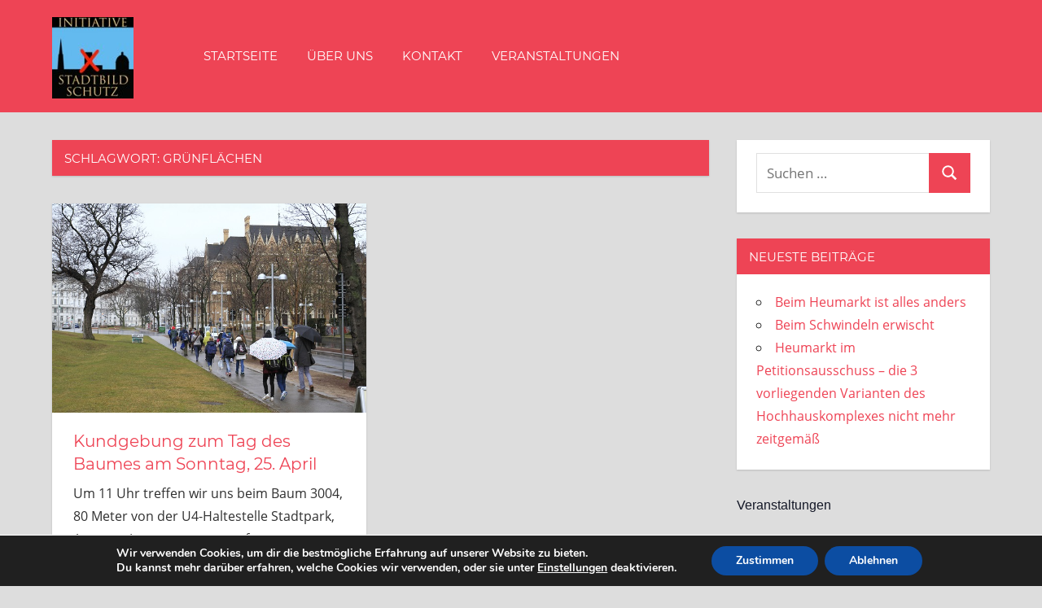

--- FILE ---
content_type: text/html; charset=UTF-8
request_url: https://www.stadtbildschutz.at/tag/gruenflaechen/
body_size: 16447
content:
<!DOCTYPE html>
<html lang="de">

<head>
<meta charset="UTF-8">
<meta name="viewport" content="width=device-width, initial-scale=1">
<link rel="profile" href="http://gmpg.org/xfn/11">
<link rel="pingback" href="https://www.stadtbildschutz.at/xmlrpc.php">

<title>Grünflächen &#8211; Initiative Stadtbildschutz</title>
<meta name='robots' content='max-image-preview:large' />
<link rel="alternate" type="application/rss+xml" title="Initiative Stadtbildschutz &raquo; Feed" href="https://www.stadtbildschutz.at/feed/" />
<link rel="alternate" type="application/rss+xml" title="Initiative Stadtbildschutz &raquo; Kommentar-Feed" href="https://www.stadtbildschutz.at/comments/feed/" />
<link rel="alternate" type="text/calendar" title="Initiative Stadtbildschutz &raquo; iCal Feed" href="https://www.stadtbildschutz.at/veranstaltungen/?ical=1" />
<link rel="alternate" type="application/rss+xml" title="Initiative Stadtbildschutz &raquo; Grünflächen Schlagwort-Feed" href="https://www.stadtbildschutz.at/tag/gruenflaechen/feed/" />
<style id='wp-img-auto-sizes-contain-inline-css' type='text/css'>
img:is([sizes=auto i],[sizes^="auto," i]){contain-intrinsic-size:3000px 1500px}
/*# sourceURL=wp-img-auto-sizes-contain-inline-css */
</style>
<link rel='stylesheet' id='napoli-theme-fonts-css' href='https://www.stadtbildschutz.at/wp-content/fonts/1c0cb90c9d9a7831ee972689f23d709c.css?ver=20201110' type='text/css' media='all' />
<style id='wp-emoji-styles-inline-css' type='text/css'>

	img.wp-smiley, img.emoji {
		display: inline !important;
		border: none !important;
		box-shadow: none !important;
		height: 1em !important;
		width: 1em !important;
		margin: 0 0.07em !important;
		vertical-align: -0.1em !important;
		background: none !important;
		padding: 0 !important;
	}
/*# sourceURL=wp-emoji-styles-inline-css */
</style>
<link rel='stylesheet' id='wp-block-library-css' href='https://www.stadtbildschutz.at/wp-includes/css/dist/block-library/style.min.css?ver=6.9' type='text/css' media='all' />
<style id='global-styles-inline-css' type='text/css'>
:root{--wp--preset--aspect-ratio--square: 1;--wp--preset--aspect-ratio--4-3: 4/3;--wp--preset--aspect-ratio--3-4: 3/4;--wp--preset--aspect-ratio--3-2: 3/2;--wp--preset--aspect-ratio--2-3: 2/3;--wp--preset--aspect-ratio--16-9: 16/9;--wp--preset--aspect-ratio--9-16: 9/16;--wp--preset--color--black: #000000;--wp--preset--color--cyan-bluish-gray: #abb8c3;--wp--preset--color--white: #ffffff;--wp--preset--color--pale-pink: #f78da7;--wp--preset--color--vivid-red: #cf2e2e;--wp--preset--color--luminous-vivid-orange: #ff6900;--wp--preset--color--luminous-vivid-amber: #fcb900;--wp--preset--color--light-green-cyan: #7bdcb5;--wp--preset--color--vivid-green-cyan: #00d084;--wp--preset--color--pale-cyan-blue: #8ed1fc;--wp--preset--color--vivid-cyan-blue: #0693e3;--wp--preset--color--vivid-purple: #9b51e0;--wp--preset--color--primary: #ee4455;--wp--preset--color--secondary: #d52b3c;--wp--preset--color--tertiary: #bb1122;--wp--preset--color--accent: #4466ee;--wp--preset--color--highlight: #eee644;--wp--preset--color--light-gray: #e0e0e0;--wp--preset--color--gray: #999999;--wp--preset--color--dark-gray: #303030;--wp--preset--gradient--vivid-cyan-blue-to-vivid-purple: linear-gradient(135deg,rgb(6,147,227) 0%,rgb(155,81,224) 100%);--wp--preset--gradient--light-green-cyan-to-vivid-green-cyan: linear-gradient(135deg,rgb(122,220,180) 0%,rgb(0,208,130) 100%);--wp--preset--gradient--luminous-vivid-amber-to-luminous-vivid-orange: linear-gradient(135deg,rgb(252,185,0) 0%,rgb(255,105,0) 100%);--wp--preset--gradient--luminous-vivid-orange-to-vivid-red: linear-gradient(135deg,rgb(255,105,0) 0%,rgb(207,46,46) 100%);--wp--preset--gradient--very-light-gray-to-cyan-bluish-gray: linear-gradient(135deg,rgb(238,238,238) 0%,rgb(169,184,195) 100%);--wp--preset--gradient--cool-to-warm-spectrum: linear-gradient(135deg,rgb(74,234,220) 0%,rgb(151,120,209) 20%,rgb(207,42,186) 40%,rgb(238,44,130) 60%,rgb(251,105,98) 80%,rgb(254,248,76) 100%);--wp--preset--gradient--blush-light-purple: linear-gradient(135deg,rgb(255,206,236) 0%,rgb(152,150,240) 100%);--wp--preset--gradient--blush-bordeaux: linear-gradient(135deg,rgb(254,205,165) 0%,rgb(254,45,45) 50%,rgb(107,0,62) 100%);--wp--preset--gradient--luminous-dusk: linear-gradient(135deg,rgb(255,203,112) 0%,rgb(199,81,192) 50%,rgb(65,88,208) 100%);--wp--preset--gradient--pale-ocean: linear-gradient(135deg,rgb(255,245,203) 0%,rgb(182,227,212) 50%,rgb(51,167,181) 100%);--wp--preset--gradient--electric-grass: linear-gradient(135deg,rgb(202,248,128) 0%,rgb(113,206,126) 100%);--wp--preset--gradient--midnight: linear-gradient(135deg,rgb(2,3,129) 0%,rgb(40,116,252) 100%);--wp--preset--font-size--small: 13px;--wp--preset--font-size--medium: 20px;--wp--preset--font-size--large: 36px;--wp--preset--font-size--x-large: 42px;--wp--preset--spacing--20: 0.44rem;--wp--preset--spacing--30: 0.67rem;--wp--preset--spacing--40: 1rem;--wp--preset--spacing--50: 1.5rem;--wp--preset--spacing--60: 2.25rem;--wp--preset--spacing--70: 3.38rem;--wp--preset--spacing--80: 5.06rem;--wp--preset--shadow--natural: 6px 6px 9px rgba(0, 0, 0, 0.2);--wp--preset--shadow--deep: 12px 12px 50px rgba(0, 0, 0, 0.4);--wp--preset--shadow--sharp: 6px 6px 0px rgba(0, 0, 0, 0.2);--wp--preset--shadow--outlined: 6px 6px 0px -3px rgb(255, 255, 255), 6px 6px rgb(0, 0, 0);--wp--preset--shadow--crisp: 6px 6px 0px rgb(0, 0, 0);}:where(.is-layout-flex){gap: 0.5em;}:where(.is-layout-grid){gap: 0.5em;}body .is-layout-flex{display: flex;}.is-layout-flex{flex-wrap: wrap;align-items: center;}.is-layout-flex > :is(*, div){margin: 0;}body .is-layout-grid{display: grid;}.is-layout-grid > :is(*, div){margin: 0;}:where(.wp-block-columns.is-layout-flex){gap: 2em;}:where(.wp-block-columns.is-layout-grid){gap: 2em;}:where(.wp-block-post-template.is-layout-flex){gap: 1.25em;}:where(.wp-block-post-template.is-layout-grid){gap: 1.25em;}.has-black-color{color: var(--wp--preset--color--black) !important;}.has-cyan-bluish-gray-color{color: var(--wp--preset--color--cyan-bluish-gray) !important;}.has-white-color{color: var(--wp--preset--color--white) !important;}.has-pale-pink-color{color: var(--wp--preset--color--pale-pink) !important;}.has-vivid-red-color{color: var(--wp--preset--color--vivid-red) !important;}.has-luminous-vivid-orange-color{color: var(--wp--preset--color--luminous-vivid-orange) !important;}.has-luminous-vivid-amber-color{color: var(--wp--preset--color--luminous-vivid-amber) !important;}.has-light-green-cyan-color{color: var(--wp--preset--color--light-green-cyan) !important;}.has-vivid-green-cyan-color{color: var(--wp--preset--color--vivid-green-cyan) !important;}.has-pale-cyan-blue-color{color: var(--wp--preset--color--pale-cyan-blue) !important;}.has-vivid-cyan-blue-color{color: var(--wp--preset--color--vivid-cyan-blue) !important;}.has-vivid-purple-color{color: var(--wp--preset--color--vivid-purple) !important;}.has-black-background-color{background-color: var(--wp--preset--color--black) !important;}.has-cyan-bluish-gray-background-color{background-color: var(--wp--preset--color--cyan-bluish-gray) !important;}.has-white-background-color{background-color: var(--wp--preset--color--white) !important;}.has-pale-pink-background-color{background-color: var(--wp--preset--color--pale-pink) !important;}.has-vivid-red-background-color{background-color: var(--wp--preset--color--vivid-red) !important;}.has-luminous-vivid-orange-background-color{background-color: var(--wp--preset--color--luminous-vivid-orange) !important;}.has-luminous-vivid-amber-background-color{background-color: var(--wp--preset--color--luminous-vivid-amber) !important;}.has-light-green-cyan-background-color{background-color: var(--wp--preset--color--light-green-cyan) !important;}.has-vivid-green-cyan-background-color{background-color: var(--wp--preset--color--vivid-green-cyan) !important;}.has-pale-cyan-blue-background-color{background-color: var(--wp--preset--color--pale-cyan-blue) !important;}.has-vivid-cyan-blue-background-color{background-color: var(--wp--preset--color--vivid-cyan-blue) !important;}.has-vivid-purple-background-color{background-color: var(--wp--preset--color--vivid-purple) !important;}.has-black-border-color{border-color: var(--wp--preset--color--black) !important;}.has-cyan-bluish-gray-border-color{border-color: var(--wp--preset--color--cyan-bluish-gray) !important;}.has-white-border-color{border-color: var(--wp--preset--color--white) !important;}.has-pale-pink-border-color{border-color: var(--wp--preset--color--pale-pink) !important;}.has-vivid-red-border-color{border-color: var(--wp--preset--color--vivid-red) !important;}.has-luminous-vivid-orange-border-color{border-color: var(--wp--preset--color--luminous-vivid-orange) !important;}.has-luminous-vivid-amber-border-color{border-color: var(--wp--preset--color--luminous-vivid-amber) !important;}.has-light-green-cyan-border-color{border-color: var(--wp--preset--color--light-green-cyan) !important;}.has-vivid-green-cyan-border-color{border-color: var(--wp--preset--color--vivid-green-cyan) !important;}.has-pale-cyan-blue-border-color{border-color: var(--wp--preset--color--pale-cyan-blue) !important;}.has-vivid-cyan-blue-border-color{border-color: var(--wp--preset--color--vivid-cyan-blue) !important;}.has-vivid-purple-border-color{border-color: var(--wp--preset--color--vivid-purple) !important;}.has-vivid-cyan-blue-to-vivid-purple-gradient-background{background: var(--wp--preset--gradient--vivid-cyan-blue-to-vivid-purple) !important;}.has-light-green-cyan-to-vivid-green-cyan-gradient-background{background: var(--wp--preset--gradient--light-green-cyan-to-vivid-green-cyan) !important;}.has-luminous-vivid-amber-to-luminous-vivid-orange-gradient-background{background: var(--wp--preset--gradient--luminous-vivid-amber-to-luminous-vivid-orange) !important;}.has-luminous-vivid-orange-to-vivid-red-gradient-background{background: var(--wp--preset--gradient--luminous-vivid-orange-to-vivid-red) !important;}.has-very-light-gray-to-cyan-bluish-gray-gradient-background{background: var(--wp--preset--gradient--very-light-gray-to-cyan-bluish-gray) !important;}.has-cool-to-warm-spectrum-gradient-background{background: var(--wp--preset--gradient--cool-to-warm-spectrum) !important;}.has-blush-light-purple-gradient-background{background: var(--wp--preset--gradient--blush-light-purple) !important;}.has-blush-bordeaux-gradient-background{background: var(--wp--preset--gradient--blush-bordeaux) !important;}.has-luminous-dusk-gradient-background{background: var(--wp--preset--gradient--luminous-dusk) !important;}.has-pale-ocean-gradient-background{background: var(--wp--preset--gradient--pale-ocean) !important;}.has-electric-grass-gradient-background{background: var(--wp--preset--gradient--electric-grass) !important;}.has-midnight-gradient-background{background: var(--wp--preset--gradient--midnight) !important;}.has-small-font-size{font-size: var(--wp--preset--font-size--small) !important;}.has-medium-font-size{font-size: var(--wp--preset--font-size--medium) !important;}.has-large-font-size{font-size: var(--wp--preset--font-size--large) !important;}.has-x-large-font-size{font-size: var(--wp--preset--font-size--x-large) !important;}
/*# sourceURL=global-styles-inline-css */
</style>

<style id='classic-theme-styles-inline-css' type='text/css'>
/*! This file is auto-generated */
.wp-block-button__link{color:#fff;background-color:#32373c;border-radius:9999px;box-shadow:none;text-decoration:none;padding:calc(.667em + 2px) calc(1.333em + 2px);font-size:1.125em}.wp-block-file__button{background:#32373c;color:#fff;text-decoration:none}
/*# sourceURL=/wp-includes/css/classic-themes.min.css */
</style>
<link rel='stylesheet' id='foobox-free-min-css' href='https://www.stadtbildschutz.at/wp-content/plugins/foobox-image-lightbox/free/css/foobox.free.min.css?ver=2.7.41' type='text/css' media='all' />
<link rel='stylesheet' id='napoli-stylesheet-css' href='https://www.stadtbildschutz.at/wp-content/themes/napoli/style.css?ver=2.3.2' type='text/css' media='all' />
<style id='napoli-stylesheet-inline-css' type='text/css'>
.site-title, .site-description, .single-post .type-post .entry-author, .primary-navigation .main-navigation li.header-search { position: absolute; clip: rect(1px, 1px, 1px, 1px); width: 1px; height: 1px; overflow: hidden; }
/*# sourceURL=napoli-stylesheet-inline-css */
</style>
<link rel='stylesheet' id='napoli-safari-flexbox-fixes-css' href='https://www.stadtbildschutz.at/wp-content/themes/napoli/assets/css/safari-flexbox-fixes.css?ver=20200420' type='text/css' media='all' />
<link rel='stylesheet' id='napoli-pro-css' href='https://www.stadtbildschutz.at/wp-content/plugins/napoli-pro/assets/css/napoli-pro.css?ver=2.2.3' type='text/css' media='all' />
<link rel='stylesheet' id='moove_gdpr_frontend-css' href='https://www.stadtbildschutz.at/wp-content/plugins/gdpr-cookie-compliance/dist/styles/gdpr-main.css?ver=5.0.9' type='text/css' media='all' />
<style id='moove_gdpr_frontend-inline-css' type='text/css'>
#moove_gdpr_cookie_modal,#moove_gdpr_cookie_info_bar,.gdpr_cookie_settings_shortcode_content{font-family:&#039;Nunito&#039;,sans-serif}#moove_gdpr_save_popup_settings_button{background-color:#373737;color:#fff}#moove_gdpr_save_popup_settings_button:hover{background-color:#000}#moove_gdpr_cookie_info_bar .moove-gdpr-info-bar-container .moove-gdpr-info-bar-content a.mgbutton,#moove_gdpr_cookie_info_bar .moove-gdpr-info-bar-container .moove-gdpr-info-bar-content button.mgbutton{background-color:#0C4DA2}#moove_gdpr_cookie_modal .moove-gdpr-modal-content .moove-gdpr-modal-footer-content .moove-gdpr-button-holder a.mgbutton,#moove_gdpr_cookie_modal .moove-gdpr-modal-content .moove-gdpr-modal-footer-content .moove-gdpr-button-holder button.mgbutton,.gdpr_cookie_settings_shortcode_content .gdpr-shr-button.button-green{background-color:#0C4DA2;border-color:#0C4DA2}#moove_gdpr_cookie_modal .moove-gdpr-modal-content .moove-gdpr-modal-footer-content .moove-gdpr-button-holder a.mgbutton:hover,#moove_gdpr_cookie_modal .moove-gdpr-modal-content .moove-gdpr-modal-footer-content .moove-gdpr-button-holder button.mgbutton:hover,.gdpr_cookie_settings_shortcode_content .gdpr-shr-button.button-green:hover{background-color:#fff;color:#0C4DA2}#moove_gdpr_cookie_modal .moove-gdpr-modal-content .moove-gdpr-modal-close i,#moove_gdpr_cookie_modal .moove-gdpr-modal-content .moove-gdpr-modal-close span.gdpr-icon{background-color:#0C4DA2;border:1px solid #0C4DA2}#moove_gdpr_cookie_info_bar span.moove-gdpr-infobar-allow-all.focus-g,#moove_gdpr_cookie_info_bar span.moove-gdpr-infobar-allow-all:focus,#moove_gdpr_cookie_info_bar button.moove-gdpr-infobar-allow-all.focus-g,#moove_gdpr_cookie_info_bar button.moove-gdpr-infobar-allow-all:focus,#moove_gdpr_cookie_info_bar span.moove-gdpr-infobar-reject-btn.focus-g,#moove_gdpr_cookie_info_bar span.moove-gdpr-infobar-reject-btn:focus,#moove_gdpr_cookie_info_bar button.moove-gdpr-infobar-reject-btn.focus-g,#moove_gdpr_cookie_info_bar button.moove-gdpr-infobar-reject-btn:focus,#moove_gdpr_cookie_info_bar span.change-settings-button.focus-g,#moove_gdpr_cookie_info_bar span.change-settings-button:focus,#moove_gdpr_cookie_info_bar button.change-settings-button.focus-g,#moove_gdpr_cookie_info_bar button.change-settings-button:focus{-webkit-box-shadow:0 0 1px 3px #0C4DA2;-moz-box-shadow:0 0 1px 3px #0C4DA2;box-shadow:0 0 1px 3px #0C4DA2}#moove_gdpr_cookie_modal .moove-gdpr-modal-content .moove-gdpr-modal-close i:hover,#moove_gdpr_cookie_modal .moove-gdpr-modal-content .moove-gdpr-modal-close span.gdpr-icon:hover,#moove_gdpr_cookie_info_bar span[data-href]>u.change-settings-button{color:#0C4DA2}#moove_gdpr_cookie_modal .moove-gdpr-modal-content .moove-gdpr-modal-left-content #moove-gdpr-menu li.menu-item-selected a span.gdpr-icon,#moove_gdpr_cookie_modal .moove-gdpr-modal-content .moove-gdpr-modal-left-content #moove-gdpr-menu li.menu-item-selected button span.gdpr-icon{color:inherit}#moove_gdpr_cookie_modal .moove-gdpr-modal-content .moove-gdpr-modal-left-content #moove-gdpr-menu li a span.gdpr-icon,#moove_gdpr_cookie_modal .moove-gdpr-modal-content .moove-gdpr-modal-left-content #moove-gdpr-menu li button span.gdpr-icon{color:inherit}#moove_gdpr_cookie_modal .gdpr-acc-link{line-height:0;font-size:0;color:transparent;position:absolute}#moove_gdpr_cookie_modal .moove-gdpr-modal-content .moove-gdpr-modal-close:hover i,#moove_gdpr_cookie_modal .moove-gdpr-modal-content .moove-gdpr-modal-left-content #moove-gdpr-menu li a,#moove_gdpr_cookie_modal .moove-gdpr-modal-content .moove-gdpr-modal-left-content #moove-gdpr-menu li button,#moove_gdpr_cookie_modal .moove-gdpr-modal-content .moove-gdpr-modal-left-content #moove-gdpr-menu li button i,#moove_gdpr_cookie_modal .moove-gdpr-modal-content .moove-gdpr-modal-left-content #moove-gdpr-menu li a i,#moove_gdpr_cookie_modal .moove-gdpr-modal-content .moove-gdpr-tab-main .moove-gdpr-tab-main-content a:hover,#moove_gdpr_cookie_info_bar.moove-gdpr-dark-scheme .moove-gdpr-info-bar-container .moove-gdpr-info-bar-content a.mgbutton:hover,#moove_gdpr_cookie_info_bar.moove-gdpr-dark-scheme .moove-gdpr-info-bar-container .moove-gdpr-info-bar-content button.mgbutton:hover,#moove_gdpr_cookie_info_bar.moove-gdpr-dark-scheme .moove-gdpr-info-bar-container .moove-gdpr-info-bar-content a:hover,#moove_gdpr_cookie_info_bar.moove-gdpr-dark-scheme .moove-gdpr-info-bar-container .moove-gdpr-info-bar-content button:hover,#moove_gdpr_cookie_info_bar.moove-gdpr-dark-scheme .moove-gdpr-info-bar-container .moove-gdpr-info-bar-content span.change-settings-button:hover,#moove_gdpr_cookie_info_bar.moove-gdpr-dark-scheme .moove-gdpr-info-bar-container .moove-gdpr-info-bar-content button.change-settings-button:hover,#moove_gdpr_cookie_info_bar.moove-gdpr-dark-scheme .moove-gdpr-info-bar-container .moove-gdpr-info-bar-content u.change-settings-button:hover,#moove_gdpr_cookie_info_bar span[data-href]>u.change-settings-button,#moove_gdpr_cookie_info_bar.moove-gdpr-dark-scheme .moove-gdpr-info-bar-container .moove-gdpr-info-bar-content a.mgbutton.focus-g,#moove_gdpr_cookie_info_bar.moove-gdpr-dark-scheme .moove-gdpr-info-bar-container .moove-gdpr-info-bar-content button.mgbutton.focus-g,#moove_gdpr_cookie_info_bar.moove-gdpr-dark-scheme .moove-gdpr-info-bar-container .moove-gdpr-info-bar-content a.focus-g,#moove_gdpr_cookie_info_bar.moove-gdpr-dark-scheme .moove-gdpr-info-bar-container .moove-gdpr-info-bar-content button.focus-g,#moove_gdpr_cookie_info_bar.moove-gdpr-dark-scheme .moove-gdpr-info-bar-container .moove-gdpr-info-bar-content a.mgbutton:focus,#moove_gdpr_cookie_info_bar.moove-gdpr-dark-scheme .moove-gdpr-info-bar-container .moove-gdpr-info-bar-content button.mgbutton:focus,#moove_gdpr_cookie_info_bar.moove-gdpr-dark-scheme .moove-gdpr-info-bar-container .moove-gdpr-info-bar-content a:focus,#moove_gdpr_cookie_info_bar.moove-gdpr-dark-scheme .moove-gdpr-info-bar-container .moove-gdpr-info-bar-content button:focus,#moove_gdpr_cookie_info_bar.moove-gdpr-dark-scheme .moove-gdpr-info-bar-container .moove-gdpr-info-bar-content span.change-settings-button.focus-g,span.change-settings-button:focus,button.change-settings-button.focus-g,button.change-settings-button:focus,#moove_gdpr_cookie_info_bar.moove-gdpr-dark-scheme .moove-gdpr-info-bar-container .moove-gdpr-info-bar-content u.change-settings-button.focus-g,#moove_gdpr_cookie_info_bar.moove-gdpr-dark-scheme .moove-gdpr-info-bar-container .moove-gdpr-info-bar-content u.change-settings-button:focus{color:#0C4DA2}#moove_gdpr_cookie_modal .moove-gdpr-branding.focus-g span,#moove_gdpr_cookie_modal .moove-gdpr-modal-content .moove-gdpr-tab-main a.focus-g,#moove_gdpr_cookie_modal .moove-gdpr-modal-content .moove-gdpr-tab-main .gdpr-cd-details-toggle.focus-g{color:#0C4DA2}#moove_gdpr_cookie_modal.gdpr_lightbox-hide{display:none}
/*# sourceURL=moove_gdpr_frontend-inline-css */
</style>
<!--n2css--><!--n2js--><script type="text/javascript" src="https://www.stadtbildschutz.at/wp-content/themes/napoli/assets/js/svgxuse.min.js?ver=1.2.6" id="svgxuse-js"></script>
<script type="text/javascript" src="https://www.stadtbildschutz.at/wp-includes/js/jquery/jquery.min.js?ver=3.7.1" id="jquery-core-js"></script>
<script type="text/javascript" src="https://www.stadtbildschutz.at/wp-includes/js/jquery/jquery-migrate.min.js?ver=3.4.1" id="jquery-migrate-js"></script>
<script type="text/javascript" src="https://www.stadtbildschutz.at/wp-content/themes/napoli/assets/js/jquery.flexslider-min.js?ver=2.6.0" id="jquery-flexslider-js"></script>
<script type="text/javascript" id="napoli-slider-js-extra">
/* <![CDATA[ */
var napoli_slider_params = {"animation":"slide","speed":"7000"};
//# sourceURL=napoli-slider-js-extra
/* ]]> */
</script>
<script type="text/javascript" src="https://www.stadtbildschutz.at/wp-content/themes/napoli/assets/js/slider.js?ver=20170421" id="napoli-slider-js"></script>
<script type="text/javascript" id="foobox-free-min-js-before">
/* <![CDATA[ */
/* Run FooBox FREE (v2.7.41) */
var FOOBOX = window.FOOBOX = {
	ready: true,
	disableOthers: false,
	o: {wordpress: { enabled: true }, countMessage:'image %index of %total', captions: { dataTitle: ["captionTitle","title"], dataDesc: ["captionDesc","description"] }, rel: '', excludes:'.fbx-link,.nofoobox,.nolightbox,a[href*="pinterest.com/pin/create/button/"]', affiliate : { enabled: false }},
	selectors: [
		".gallery", ".wp-block-gallery", ".wp-caption", ".wp-block-image", "a:has(img[class*=wp-image-])", ".post a:has(img[class*=wp-image-])", ".foobox"
	],
	pre: function( $ ){
		// Custom JavaScript (Pre)
		
	},
	post: function( $ ){
		// Custom JavaScript (Post)
		
		// Custom Captions Code
		
	},
	custom: function( $ ){
		// Custom Extra JS
		
	}
};
//# sourceURL=foobox-free-min-js-before
/* ]]> */
</script>
<script type="text/javascript" src="https://www.stadtbildschutz.at/wp-content/plugins/foobox-image-lightbox/free/js/foobox.free.min.js?ver=2.7.41" id="foobox-free-min-js"></script>
<link rel="https://api.w.org/" href="https://www.stadtbildschutz.at/wp-json/" /><link rel="alternate" title="JSON" type="application/json" href="https://www.stadtbildschutz.at/wp-json/wp/v2/tags/118" /><link rel="EditURI" type="application/rsd+xml" title="RSD" href="https://www.stadtbildschutz.at/xmlrpc.php?rsd" />
<meta name="generator" content="WordPress 6.9" />
<meta name="tec-api-version" content="v1"><meta name="tec-api-origin" content="https://www.stadtbildschutz.at"><link rel="alternate" href="https://www.stadtbildschutz.at/wp-json/tribe/events/v1/events/?tags=gruenflaechen" /><!-- Analytics by WP Statistics - https://wp-statistics.com -->
<link rel="icon" href="https://www.stadtbildschutz.at/wp-content/uploads/2018/09/cropped-logo-is-100x100-1-32x32.jpg" sizes="32x32" />
<link rel="icon" href="https://www.stadtbildschutz.at/wp-content/uploads/2018/09/cropped-logo-is-100x100-1-192x192.jpg" sizes="192x192" />
<link rel="apple-touch-icon" href="https://www.stadtbildschutz.at/wp-content/uploads/2018/09/cropped-logo-is-100x100-1-180x180.jpg" />
<meta name="msapplication-TileImage" content="https://www.stadtbildschutz.at/wp-content/uploads/2018/09/cropped-logo-is-100x100-1-270x270.jpg" />
</head>

<body class="archive tag tag-gruenflaechen tag-118 wp-custom-logo wp-embed-responsive wp-theme-napoli tribe-no-js post-layout-two-columns post-layout-columns author-hidden">

	
	<div id="page" class="hfeed site">

		<a class="skip-link screen-reader-text" href="#content">Zum Inhalt springen</a>

		
		<header id="masthead" class="site-header clearfix" role="banner">

			<div class="header-main container clearfix">

				<div id="logo" class="site-branding clearfix">

					<a href="https://www.stadtbildschutz.at/" class="custom-logo-link" rel="home"><img width="100" height="100" src="https://www.stadtbildschutz.at/wp-content/uploads/2018/09/logo-is-100x100.jpg" class="custom-logo" alt="Initiative Stadtbildschutz" decoding="async" /></a>					
			<p class="site-title"><a href="https://www.stadtbildschutz.at/" rel="home">Initiative Stadtbildschutz</a></p>

							
			<p class="site-description">Stadtbild sch&uuml;tzen</p>

		
				</div><!-- .site-branding -->

				

	<button class="mobile-menu-toggle menu-toggle" aria-controls="primary-menu" aria-expanded="false" >
		<svg class="icon icon-menu" aria-hidden="true" role="img"> <use xlink:href="https://www.stadtbildschutz.at/wp-content/themes/napoli/assets/icons/genericons-neue.svg#menu"></use> </svg><svg class="icon icon-close" aria-hidden="true" role="img"> <use xlink:href="https://www.stadtbildschutz.at/wp-content/themes/napoli/assets/icons/genericons-neue.svg#close"></use> </svg>		<span class="menu-toggle-text screen-reader-text">Menü</span>
	</button>



	<div class="primary-navigation" >

		
			<nav id="site-navigation" class="main-navigation" role="navigation" aria-label="Primäres Menü">

				<ul id="primary-menu" class="menu"><li id="menu-item-10" class="menu-item menu-item-type-custom menu-item-object-custom menu-item-home menu-item-10"><a href="http://www.stadtbildschutz.at/">Startseite</a></li>
<li id="menu-item-11" class="menu-item menu-item-type-post_type menu-item-object-page menu-item-11"><a href="https://www.stadtbildschutz.at/ueber-uns/">Über uns</a></li>
<li id="menu-item-171" class="menu-item menu-item-type-post_type menu-item-object-page menu-item-171"><a href="https://www.stadtbildschutz.at/kontakt/">Kontakt</a></li>
<li id="menu-item-360" class="menu-item menu-item-type-custom menu-item-object-custom menu-item-360"><a href="https://www.stadtbildschutz.at/veranstaltungen/">Veranstaltungen</a></li>
</ul>			</nav><!-- #site-navigation -->

		
		
	</div><!-- .primary-navigation -->



			</div><!-- .header-main -->

			
		</header><!-- #masthead -->

		
		
		
		<div id="content" class="site-content container clearfix">

	<section id="primary" class="content-archive content-area">
		<main id="main" class="site-main" role="main">

		
			<header class="page-header">

				<h1 class="archive-title">Schlagwort: <span>Grünflächen</span></h1>				
			</header><!-- .page-header -->

			<div id="post-wrapper" class="post-wrapper clearfix">

				
<div class="post-column clearfix">

	<article id="post-177" class="post-177 post type-post status-publish format-standard has-post-thumbnail hentry category-allgemein tag-baum-3004 tag-baumrodungen tag-baumschutz tag-fasanviertel tag-gruenflaechen tag-heumarktprojekt tag-hotel-intercontinental tag-kundgebung tag-stadtpark tag-tagh-des-baumes tag-verbauung">

		
			<a class="wp-post-image-link" href="https://www.stadtbildschutz.at/2021/04/20/kundgebung-zum-tag-des-baumes-am-sonntag-25-april/" rel="bookmark">
				<img width="640" height="426" src="https://www.stadtbildschutz.at/wp-content/uploads/2021/04/IMG_3380-Lothringerstrasse-Schulweg-20190222vga.jpg" class="attachment-post-thumbnail size-post-thumbnail wp-post-image" alt="" decoding="async" fetchpriority="high" srcset="https://www.stadtbildschutz.at/wp-content/uploads/2021/04/IMG_3380-Lothringerstrasse-Schulweg-20190222vga.jpg 640w, https://www.stadtbildschutz.at/wp-content/uploads/2021/04/IMG_3380-Lothringerstrasse-Schulweg-20190222vga-300x200.jpg 300w, https://www.stadtbildschutz.at/wp-content/uploads/2021/04/IMG_3380-Lothringerstrasse-Schulweg-20190222vga-150x100.jpg 150w" sizes="(max-width: 640px) 100vw, 640px" />			</a>

		
		<div class="post-content clearfix">

			<header class="entry-header">

				<h2 class="entry-title"><a href="https://www.stadtbildschutz.at/2021/04/20/kundgebung-zum-tag-des-baumes-am-sonntag-25-april/" rel="bookmark">Kundgebung zum Tag des Baumes am Sonntag, 25. April</a></h2>
			</header><!-- .entry-header -->

			<div class="entry-content entry-excerpt clearfix">

				<p>Um 11 Uhr treffen wir uns beim Baum 3004, 80 Meter von der U4-Haltestelle Stadtpark, Ausgang Jonannesgasse entfernt. Kundgebung für: die Schwarzföhren im Resselpark vor der Karlskirche bedroht durch die Zerstörung des Denkmals Wienmuseum am Karlsplatz. den Baum Nr. 3004 <span class="more-text">&hellip;</span></p>

			</div><!-- .entry-content -->

		</div>

		<div class="entry-meta clearfix"><span class="meta-date"><svg class="icon icon-day" aria-hidden="true" role="img"> <use xlink:href="https://www.stadtbildschutz.at/wp-content/themes/napoli/assets/icons/genericons-neue.svg#day"></use> </svg><a href="https://www.stadtbildschutz.at/2021/04/20/kundgebung-zum-tag-des-baumes-am-sonntag-25-april/" title="19:28" rel="bookmark"><time class="entry-date published updated" datetime="2021-04-20T19:28:49+02:00">20. April 2021</time></a></span><span class="meta-author"> <svg class="icon icon-edit" aria-hidden="true" role="img"> <use xlink:href="https://www.stadtbildschutz.at/wp-content/themes/napoli/assets/icons/genericons-neue.svg#edit"></use> </svg><span class="author vcard"><a class="url fn n" href="https://www.stadtbildschutz.at/author/admin/" title="Alle Beiträge von Initiative Stadtbildschutz anzeigen" rel="author">Initiative Stadtbildschutz</a></span></span></div>
	</article>

</div>

			</div>

			
		
		</main><!-- #main -->
	</section><!-- #primary -->

	
	<section id="secondary" class="sidebar widget-area clearfix" role="complementary">

		<div class="widget-wrap"><aside id="search-2" class="widget widget_search clearfix">
<form role="search" method="get" class="search-form" action="https://www.stadtbildschutz.at/">
	<label>
		<span class="screen-reader-text">Suchen nach:</span>
		<input type="search" class="search-field"
			placeholder="Suchen …"
			value="" name="s"
			title="Suchen nach:" />
	</label>
	<button type="submit" class="search-submit">
		<svg class="icon icon-search" aria-hidden="true" role="img"> <use xlink:href="https://www.stadtbildschutz.at/wp-content/themes/napoli/assets/icons/genericons-neue.svg#search"></use> </svg>		<span class="screen-reader-text">Suchen</span>
	</button>
</form>
</aside></div>
		<div class="widget-wrap"><aside id="recent-posts-2" class="widget widget_recent_entries clearfix">
		<div class="widget-header"><h3 class="widget-title">Neueste Beiträge</h3></div>
		<ul>
											<li>
					<a href="https://www.stadtbildschutz.at/2025/11/17/beim-heumarkt-ist-alles-anders/">Beim Heumarkt ist alles anders</a>
									</li>
											<li>
					<a href="https://www.stadtbildschutz.at/2025/03/27/beim-schwindeln-erwischt/">Beim Schwindeln erwischt</a>
									</li>
											<li>
					<a href="https://www.stadtbildschutz.at/2025/01/23/heumarkt-im-petitionsausschuss-die-3-vorliegenden-varianten-des-hochhauskomplexes-nicht-mehr-zeitgemaess/">Heumarkt im Petitionsausschuss &#8211; die 3 vorliegenden Varianten des Hochhauskomplexes nicht mehr zeitgemäß</a>
									</li>
					</ul>

		</aside></div><div  class="tribe-compatibility-container" >
	<div
		 class="tribe-common tribe-events tribe-events-view tribe-events-view--widget-events-list tribe-events-widget" 		data-js="tribe-events-view"
		data-view-rest-url="https://www.stadtbildschutz.at/wp-json/tribe/views/v2/html"
		data-view-manage-url="1"
							data-view-breakpoint-pointer="87840b5e-d8bb-4c17-844a-0799ae9f1b3e"
			>
		<div class="tribe-events-widget-events-list">

			
			<script data-js="tribe-events-view-data" type="application/json">
	{"slug":"widget-events-list","prev_url":"","next_url":"","view_class":"Tribe\\Events\\Views\\V2\\Views\\Widgets\\Widget_List_View","view_slug":"widget-events-list","view_label":"View","view":null,"should_manage_url":true,"id":null,"alias-slugs":null,"title":"Gr\u00fcnfl\u00e4chen \u2013 Initiative Stadtbildschutz","limit":"2","no_upcoming_events":false,"featured_events_only":false,"jsonld_enable":true,"tribe_is_list_widget":false,"admin_fields":{"title":{"label":"Titel:","type":"text","parent_classes":"","classes":"","dependency":"","id":"widget-tribe-widget-events-list-2-title","name":"widget-tribe-widget-events-list[2][title]","options":[],"placeholder":"","value":null},"limit":{"label":"Anzeige:","type":"number","default":5,"min":1,"max":10,"step":1,"parent_classes":"","classes":"","dependency":"","id":"widget-tribe-widget-events-list-2-limit","name":"widget-tribe-widget-events-list[2][limit]","options":[],"placeholder":"","value":null},"no_upcoming_events":{"label":"Blende dieses Widget aus, wenn es keine bevorstehenden Veranstaltungen gibt.","type":"checkbox","parent_classes":"","classes":"","dependency":"","id":"widget-tribe-widget-events-list-2-no_upcoming_events","name":"widget-tribe-widget-events-list[2][no_upcoming_events]","options":[],"placeholder":"","value":null},"featured_events_only":{"label":"Nur auf hervorgehobene Veranstaltungen beschr\u00e4nken","type":"checkbox","parent_classes":"","classes":"","dependency":"","id":"widget-tribe-widget-events-list-2-featured_events_only","name":"widget-tribe-widget-events-list[2][featured_events_only]","options":[],"placeholder":"","value":null},"jsonld_enable":{"label":"JSON-LD-Daten generieren","type":"checkbox","parent_classes":"","classes":"","dependency":"","id":"widget-tribe-widget-events-list-2-jsonld_enable","name":"widget-tribe-widget-events-list[2][jsonld_enable]","options":[],"placeholder":"","value":null}},"events":[],"url":"https:\/\/www.stadtbildschutz.at\/?post_type=tribe_events&eventDisplay=widget-events-list&tag=gruenflaechen","url_event_date":false,"bar":{"keyword":"","date":""},"today":"2026-01-30 00:00:00","now":"2026-01-30 19:17:18","home_url":"https:\/\/www.stadtbildschutz.at","rest_url":"https:\/\/www.stadtbildschutz.at\/wp-json\/tribe\/views\/v2\/html","rest_method":"GET","rest_nonce":"","today_url":"https:\/\/www.stadtbildschutz.at\/?post_type=tribe_events&eventDisplay=widget-events-list&tag=gruenflaechen","today_title":"Klicke, um das heutige Datum auszuw\u00e4hlen","today_label":"Heute","prev_label":"","next_label":"","date_formats":{"compact":"d.m.Y","month_and_year_compact":"m.Y","month_and_year":"F Y","time_range_separator":" - ","date_time_separator":" @ "},"messages":{"notice":["Es sind keine anstehenden Veranstaltungen vorhanden."]},"start_of_week":"1","header_title":"Gr\u00fcnfl\u00e4chen","header_title_element":"h1","content_title":"","breadcrumbs":[],"backlink":false,"before_events":"","after_events":"\n<!--\nThis calendar is powered by The Events Calendar.\nhttp:\/\/evnt.is\/18wn\n-->\n","display_events_bar":false,"disable_event_search":false,"live_refresh":true,"ical":{"display_link":true,"link":{"url":"https:\/\/www.stadtbildschutz.at\/?post_type=tribe_events&#038;eventDisplay=widget-events-list&#038;tag=gruenflaechen&#038;ical=1","text":"Veranstaltungen als iCal exportieren","title":"Diese Funktion verwenden, um Kalenderdaten mit Google Kalender, Apple iCal und kompatiblen Apps zu teilen"}},"container_classes":["tribe-common","tribe-events","tribe-events-view","tribe-events-view--widget-events-list","tribe-events-widget"],"container_data":[],"is_past":false,"breakpoints":{"xsmall":500,"medium":768,"full":960},"breakpoint_pointer":"87840b5e-d8bb-4c17-844a-0799ae9f1b3e","is_initial_load":true,"public_views":{"list":{"view_class":"Tribe\\Events\\Views\\V2\\Views\\List_View","view_url":"https:\/\/www.stadtbildschutz.at\/veranstaltungen\/schlagwort\/gruenflaechen\/liste\/","view_label":"Liste","aria_label":"Zeige Veranstaltungen in der Liste Ansicht"},"month":{"view_class":"Tribe\\Events\\Views\\V2\\Views\\Month_View","view_url":"https:\/\/www.stadtbildschutz.at\/veranstaltungen\/schlagwort\/gruenflaechen\/monat\/","view_label":"Monat","aria_label":"Zeige Veranstaltungen in der Monat Ansicht"},"day":{"view_class":"Tribe\\Events\\Views\\V2\\Views\\Day_View","view_url":"https:\/\/www.stadtbildschutz.at\/veranstaltungen\/schlagwort\/gruenflaechen\/heute\/","view_label":"Tag","aria_label":"Zeige Veranstaltungen in der Tag Ansicht"}},"show_latest_past":false,"past":false,"compatibility_classes":["tribe-compatibility-container"],"view_more_text":"Kalender anzeigen","view_more_title":"Weitere Veranstaltungen anzeigen.","view_more_link":"https:\/\/www.stadtbildschutz.at\/veranstaltungen\/","widget_title":"Veranstaltungen","hide_if_no_upcoming_events":false,"display":[],"subscribe_links":{"gcal":{"label":"Google Kalender","single_label":"Zu Google Kalender hinzuf\u00fcgen","visible":true,"block_slug":"hasGoogleCalendar"},"ical":{"label":"iCalendar","single_label":"Zu iCalendar hinzuf\u00fcgen","visible":true,"block_slug":"hasiCal"},"outlook-365":{"label":"Outlook 365","single_label":"Outlook 365","visible":true,"block_slug":"hasOutlook365"},"outlook-live":{"label":"Outlook Live","single_label":"Outlook Live","visible":true,"block_slug":"hasOutlookLive"},"ics":{"label":".ics-Datei exportieren","single_label":".ics-Datei exportieren","visible":true,"block_slug":null},"outlook-ics":{"label":"Exportiere Outlook .ics Datei","single_label":"Exportiere Outlook .ics Datei","visible":true,"block_slug":null}},"_context":{"slug":"widget-events-list"}}</script>

							<header class="tribe-events-widget-events-list__header">
					<h2 class="tribe-events-widget-events-list__header-title tribe-common-h6 tribe-common-h--alt">
						Veranstaltungen					</h2>
				</header>
			
			
				<div  class="tribe-events-header__messages tribe-events-c-messages tribe-common-b2"  >
			<div class="tribe-events-c-messages__message tribe-events-c-messages__message--notice" tabindex="0" role="alert" aria-live="assertive">
			<svg
	 class="tribe-common-c-svgicon tribe-common-c-svgicon--messages-not-found tribe-events-c-messages__message-icon-svg" 	aria-hidden="true"
	viewBox="0 0 21 23"
	xmlns="http://www.w3.org/2000/svg"
>
	<g fill-rule="evenodd">
		<path d="M.5 2.5h20v20H.5z"/>
		<path stroke-linecap="round" d="M7.583 11.583l5.834 5.834m0-5.834l-5.834 5.834" class="tribe-common-c-svgicon__svg-stroke"/>
		<path stroke-linecap="round" d="M4.5.5v4m12-4v4"/>
		<path stroke-linecap="square" d="M.5 7.5h20"/>
	</g>
</svg>
<span class="tribe-common-a11y-visual-hide">
	Hinweis</span>
							<div
					 data-key="0" >
					Es sind keine anstehenden Veranstaltungen vorhanden.				</div>
					</div>
	</div>

					</div>
	</div>
</div>
<script class="tribe-events-breakpoints">
	( function () {
		var completed = false;

		function initBreakpoints() {
			if ( completed ) {
				// This was fired already and completed no need to attach to the event listener.
				document.removeEventListener( 'DOMContentLoaded', initBreakpoints );
				return;
			}

			if ( 'undefined' === typeof window.tribe ) {
				return;
			}

			if ( 'undefined' === typeof window.tribe.events ) {
				return;
			}

			if ( 'undefined' === typeof window.tribe.events.views ) {
				return;
			}

			if ( 'undefined' === typeof window.tribe.events.views.breakpoints ) {
				return;
			}

			if ( 'function' !== typeof (window.tribe.events.views.breakpoints.setup) ) {
				return;
			}

			var container = document.querySelectorAll( '[data-view-breakpoint-pointer="87840b5e-d8bb-4c17-844a-0799ae9f1b3e"]' );
			if ( ! container ) {
				return;
			}

			window.tribe.events.views.breakpoints.setup( container );
			completed = true;
			// This was fired already and completed no need to attach to the event listener.
			document.removeEventListener( 'DOMContentLoaded', initBreakpoints );
		}

		// Try to init the breakpoints right away.
		initBreakpoints();
		document.addEventListener( 'DOMContentLoaded', initBreakpoints );
	})();
</script>
<script data-js='tribe-events-view-nonce-data' type='application/json'>{"tvn1":"cdcc21ee4d","tvn2":""}</script><div class="widget-wrap"><aside id="weblizar_facebook_likebox-2" class="widget widget_weblizar_facebook_likebox clearfix"><div class="widget-header"><h3 class="widget-title">Wir bei Facebook</h3></div>		<style>
		@media (max-width:767px) {
			.fb_iframe_widget {
				width: 100%;
			}
			.fb_iframe_widget span {
				width: 100% !important;
			}
			.fb_iframe_widget iframe {
				width: 100% !important;
			}
			._8r {
				margin-right: 5px;
				margin-top: -4px !important;
			}
		}
		</style>
        <div style="display:block;width:100%;float:left;overflow:hidden;margin-bottom:20px">
			<div id="fb-root"></div>
			<script>(function(d, s, id) {
			  var js, fjs = d.getElementsByTagName(s)[0];
			  if (d.getElementById(id)) return;
			  js = d.createElement(s); js.id = id;
			  js.src = "//connect.facebook.net/de_DE/sdk.js#xfbml=1&version=v2.7";
			  fjs.parentNode.insertBefore(js, fjs);
			}(document, 'script', 'facebook-jssdk'));</script>
			<div class="fb-like-box" style="background-color: auto;" data-small-header="true" data-height="560" data-href="https://www.facebook.com/InitiativeStadtbildschutz" data-show-border="true" data-show-faces="true" data-stream="true" data-width="292" data-force-wall="false"></div>

		</div>
        </aside></div>
	</section><!-- #secondary -->



	</div><!-- #content -->

	
			<div id="footer-widgets-bg" class="footer-widgets-background">

				<div id="footer-widgets-wrap" class="footer-widgets-wrap container">

					<div id="footer-widgets" class="footer-widgets clearfix"  role="complementary">

						
							<div class="footer-widget-column widget-area">
								<aside id="categories-2" class="widget widget_categories clearfix"><div class="widget-header"><h3 class="widget-title">Kategorien</h3></div><form action="https://www.stadtbildschutz.at" method="get"><label class="screen-reader-text" for="cat">Kategorien</label><select  name='cat' id='cat' class='postform'>
	<option value='-1'>Kategorie auswählen</option>
	<option class="level-0" value="1">Allgemein&nbsp;&nbsp;(44)</option>
	<option class="level-0" value="167">Aus der Presse&nbsp;&nbsp;(1)</option>
</select>
</form><script type="text/javascript">
/* <![CDATA[ */

( ( dropdownId ) => {
	const dropdown = document.getElementById( dropdownId );
	function onSelectChange() {
		setTimeout( () => {
			if ( 'escape' === dropdown.dataset.lastkey ) {
				return;
			}
			if ( dropdown.value && parseInt( dropdown.value ) > 0 && dropdown instanceof HTMLSelectElement ) {
				dropdown.parentElement.submit();
			}
		}, 250 );
	}
	function onKeyUp( event ) {
		if ( 'Escape' === event.key ) {
			dropdown.dataset.lastkey = 'escape';
		} else {
			delete dropdown.dataset.lastkey;
		}
	}
	function onClick() {
		delete dropdown.dataset.lastkey;
	}
	dropdown.addEventListener( 'keyup', onKeyUp );
	dropdown.addEventListener( 'click', onClick );
	dropdown.addEventListener( 'change', onSelectChange );
})( "cat" );

//# sourceURL=WP_Widget_Categories%3A%3Awidget
/* ]]> */
</script>
</aside><aside id="archives-2" class="widget widget_archive clearfix"><div class="widget-header"><h3 class="widget-title">Archiv</h3></div>		<label class="screen-reader-text" for="archives-dropdown-2">Archiv</label>
		<select id="archives-dropdown-2" name="archive-dropdown">
			
			<option value="">Monat auswählen</option>
				<option value='https://www.stadtbildschutz.at/2025/11/'> November 2025 &nbsp;(1)</option>
	<option value='https://www.stadtbildschutz.at/2025/03/'> März 2025 &nbsp;(1)</option>
	<option value='https://www.stadtbildschutz.at/2025/01/'> Januar 2025 &nbsp;(2)</option>
	<option value='https://www.stadtbildschutz.at/2024/09/'> September 2024 &nbsp;(1)</option>
	<option value='https://www.stadtbildschutz.at/2024/07/'> Juli 2024 &nbsp;(1)</option>
	<option value='https://www.stadtbildschutz.at/2024/06/'> Juni 2024 &nbsp;(1)</option>
	<option value='https://www.stadtbildschutz.at/2024/05/'> Mai 2024 &nbsp;(1)</option>
	<option value='https://www.stadtbildschutz.at/2024/03/'> März 2024 &nbsp;(1)</option>
	<option value='https://www.stadtbildschutz.at/2024/01/'> Januar 2024 &nbsp;(1)</option>
	<option value='https://www.stadtbildschutz.at/2023/09/'> September 2023 &nbsp;(1)</option>
	<option value='https://www.stadtbildschutz.at/2023/07/'> Juli 2023 &nbsp;(1)</option>
	<option value='https://www.stadtbildschutz.at/2023/05/'> Mai 2023 &nbsp;(1)</option>
	<option value='https://www.stadtbildschutz.at/2023/04/'> April 2023 &nbsp;(1)</option>
	<option value='https://www.stadtbildschutz.at/2023/03/'> März 2023 &nbsp;(1)</option>
	<option value='https://www.stadtbildschutz.at/2023/02/'> Februar 2023 &nbsp;(1)</option>
	<option value='https://www.stadtbildschutz.at/2023/01/'> Januar 2023 &nbsp;(3)</option>
	<option value='https://www.stadtbildschutz.at/2022/09/'> September 2022 &nbsp;(1)</option>
	<option value='https://www.stadtbildschutz.at/2022/06/'> Juni 2022 &nbsp;(1)</option>
	<option value='https://www.stadtbildschutz.at/2021/10/'> Oktober 2021 &nbsp;(1)</option>
	<option value='https://www.stadtbildschutz.at/2021/07/'> Juli 2021 &nbsp;(1)</option>
	<option value='https://www.stadtbildschutz.at/2021/06/'> Juni 2021 &nbsp;(1)</option>
	<option value='https://www.stadtbildschutz.at/2021/05/'> Mai 2021 &nbsp;(1)</option>
	<option value='https://www.stadtbildschutz.at/2021/04/'> April 2021 &nbsp;(1)</option>
	<option value='https://www.stadtbildschutz.at/2020/10/'> Oktober 2020 &nbsp;(1)</option>
	<option value='https://www.stadtbildschutz.at/2020/04/'> April 2020 &nbsp;(1)</option>
	<option value='https://www.stadtbildschutz.at/2020/03/'> März 2020 &nbsp;(1)</option>
	<option value='https://www.stadtbildschutz.at/2020/02/'> Februar 2020 &nbsp;(1)</option>
	<option value='https://www.stadtbildschutz.at/2019/12/'> Dezember 2019 &nbsp;(1)</option>
	<option value='https://www.stadtbildschutz.at/2019/11/'> November 2019 &nbsp;(1)</option>
	<option value='https://www.stadtbildschutz.at/2019/10/'> Oktober 2019 &nbsp;(1)</option>
	<option value='https://www.stadtbildschutz.at/2019/09/'> September 2019 &nbsp;(2)</option>
	<option value='https://www.stadtbildschutz.at/2019/04/'> April 2019 &nbsp;(1)</option>
	<option value='https://www.stadtbildschutz.at/2019/03/'> März 2019 &nbsp;(1)</option>
	<option value='https://www.stadtbildschutz.at/2019/02/'> Februar 2019 &nbsp;(2)</option>
	<option value='https://www.stadtbildschutz.at/2018/11/'> November 2018 &nbsp;(1)</option>
	<option value='https://www.stadtbildschutz.at/2018/10/'> Oktober 2018 &nbsp;(1)</option>
	<option value='https://www.stadtbildschutz.at/2018/09/'> September 2018 &nbsp;(2)</option>
	<option value='https://www.stadtbildschutz.at/2018/07/'> Juli 2018 &nbsp;(1)</option>
	<option value='https://www.stadtbildschutz.at/2018/06/'> Juni 2018 &nbsp;(1)</option>

		</select>

			<script type="text/javascript">
/* <![CDATA[ */

( ( dropdownId ) => {
	const dropdown = document.getElementById( dropdownId );
	function onSelectChange() {
		setTimeout( () => {
			if ( 'escape' === dropdown.dataset.lastkey ) {
				return;
			}
			if ( dropdown.value ) {
				document.location.href = dropdown.value;
			}
		}, 250 );
	}
	function onKeyUp( event ) {
		if ( 'Escape' === event.key ) {
			dropdown.dataset.lastkey = 'escape';
		} else {
			delete dropdown.dataset.lastkey;
		}
	}
	function onClick() {
		delete dropdown.dataset.lastkey;
	}
	dropdown.addEventListener( 'keyup', onKeyUp );
	dropdown.addEventListener( 'click', onClick );
	dropdown.addEventListener( 'change', onSelectChange );
})( "archives-dropdown-2" );

//# sourceURL=WP_Widget_Archives%3A%3Awidget
/* ]]> */
</script>
</aside>							</div>

						
						
							<div class="footer-widget-column widget-area">
								<aside id="linkcat-2" class="widget widget_links clearfix"><div class="widget-header"><h3 class="widget-title">Links</h3></div>
	<ul class='xoxo blogroll'>
<li><a href="http://www.aktion21.at/" rel="contact" title="Aktion21 &#8211; Pro Bürgerbeteiligung" target="_blank">Aktion21</a></li>
<li><a href="https://www.buergerdialog.wien" rel="contact" title="Bürger diskutieren online" target="_blank">Bürgerdialog Wien</a></li>
<li><a href="https://www.idms.at" rel="acquaintance" target="_blank">Initiative Denkmalschutz</a></li>

	</ul>
</aside>
							</div>

						
						
							<div class="footer-widget-column widget-area">
								<aside id="custom_html-2" class="widget_text widget widget_custom_html clearfix"><div class="widget-header"><h3 class="widget-title">Der Verein</h3></div><div class="textwidget custom-html-widget"><ul>
<li><a title="Vereinssatzung" href="http://www.stadtbildschutz.at/wp-content/uploads/2018/09/Verein-SATZUNG-2014.pdf" target="_blank" rel="noopener">Vereinssatzung</a></li>
<li><a title="Beitrittserklärung" href="https://www.stadtbildschutz.at/wp-content/uploads/2025/05/IniSta-Beitrittserklaerung_2025.pdf" target="_blank" rel="noopener">Beitrittserklärung</a></li></ul></div></aside>							</div>

						
						
							<div class="footer-widget-column widget-area">
								<aside id="wp_statistics_widget-2" class="widget widget_wp_statistics_widget clearfix"><div class="widget-header"><h3 class="widget-title">Besucher</h3></div><ul><li><label>Besucher heute:&nbsp;</label>85</li><li><label>Besucher gesamt:&nbsp;</label>158.017</li></ul></aside>							</div>

						
					</div>

				</div>

			</div>

		
	<div id="footer" class="footer-wrap">

		<footer id="colophon" class="site-footer container clearfix" role="contentinfo">

			<nav id="footer-navigation" class="footer-navigation navigation clearfix" role="navigation"><ul id="menu-rechtliches" class="footer-navigation-menu"><li id="menu-item-227" class="menu-item menu-item-type-post_type menu-item-object-page menu-item-227"><a href="https://www.stadtbildschutz.at/impressum/">Impressum</a></li>
<li id="menu-item-229" class="menu-item menu-item-type-post_type menu-item-object-page menu-item-229"><a href="https://www.stadtbildschutz.at/kontakt/">Kontakt</a></li>
<li id="menu-item-228" class="menu-item menu-item-type-post_type menu-item-object-page menu-item-228"><a href="https://www.stadtbildschutz.at/datenschutzerklaerung/">Datenschutzerklärung</a></li>
<li id="menu-item-305" class="menu-item menu-item-type-post_type menu-item-object-page menu-item-305"><a href="https://www.stadtbildschutz.at/haftungsausschluss/">Haftungsausschluss</a></li>
</ul></nav>
			<div id="footer-text" class="site-info">
				© Initiative Stadtbildschutz			</div><!-- .site-info -->

		</footer><!-- #colophon -->

	</div>

</div><!-- #page -->

<script type="speculationrules">
{"prefetch":[{"source":"document","where":{"and":[{"href_matches":"/*"},{"not":{"href_matches":["/wp-*.php","/wp-admin/*","/wp-content/uploads/*","/wp-content/*","/wp-content/plugins/*","/wp-content/themes/napoli/*","/*\\?(.+)"]}},{"not":{"selector_matches":"a[rel~=\"nofollow\"]"}},{"not":{"selector_matches":".no-prefetch, .no-prefetch a"}}]},"eagerness":"conservative"}]}
</script>
		<script>
		( function ( body ) {
			'use strict';
			body.className = body.className.replace( /\btribe-no-js\b/, 'tribe-js' );
		} )( document.body );
		</script>
			<!--copyscapeskip-->
	<aside id="moove_gdpr_cookie_info_bar" class="moove-gdpr-info-bar-hidden moove-gdpr-align-center moove-gdpr-dark-scheme gdpr_infobar_postion_bottom" aria-label="GDPR Cookie-Banner" style="display: none;">
	<div class="moove-gdpr-info-bar-container">
		<div class="moove-gdpr-info-bar-content">
		
<div class="moove-gdpr-cookie-notice">
  <p>Wir verwenden Cookies, um dir die bestmögliche Erfahrung auf unserer Website zu bieten.</p>
<p>Du kannst mehr darüber erfahren, welche Cookies wir verwenden, oder sie unter <button  aria-haspopup="true" data-href="#moove_gdpr_cookie_modal" class="change-settings-button">Einstellungen</button> deaktivieren.</p>
</div>
<!--  .moove-gdpr-cookie-notice -->
		
<div class="moove-gdpr-button-holder">
			<button class="mgbutton moove-gdpr-infobar-allow-all gdpr-fbo-0" aria-label="Zustimmen" >Zustimmen</button>
						<button class="mgbutton moove-gdpr-infobar-reject-btn gdpr-fbo-1 "  aria-label="Ablehnen">Ablehnen</button>
			</div>
<!--  .button-container -->
		</div>
		<!-- moove-gdpr-info-bar-content -->
	</div>
	<!-- moove-gdpr-info-bar-container -->
	</aside>
	<!-- #moove_gdpr_cookie_info_bar -->
	<!--/copyscapeskip-->
<script> /* <![CDATA[ */var tribe_l10n_datatables = {"aria":{"sort_ascending":": activate to sort column ascending","sort_descending":": activate to sort column descending"},"length_menu":"Show _MENU_ entries","empty_table":"No data available in table","info":"Showing _START_ to _END_ of _TOTAL_ entries","info_empty":"Showing 0 to 0 of 0 entries","info_filtered":"(filtered from _MAX_ total entries)","zero_records":"No matching records found","search":"Search:","all_selected_text":"All items on this page were selected. ","select_all_link":"Select all pages","clear_selection":"Clear Selection.","pagination":{"all":"All","next":"Next","previous":"Previous"},"select":{"rows":{"0":"","_":": Selected %d rows","1":": Selected 1 row"}},"datepicker":{"dayNames":["Sonntag","Montag","Dienstag","Mittwoch","Donnerstag","Freitag","Samstag"],"dayNamesShort":["So.","Mo.","Di.","Mi.","Do.","Fr.","Sa."],"dayNamesMin":["S","M","D","M","D","F","S"],"monthNames":["Januar","Februar","M\u00e4rz","April","Mai","Juni","Juli","August","September","Oktober","November","Dezember"],"monthNamesShort":["Januar","Februar","M\u00e4rz","April","Mai","Juni","Juli","August","September","Oktober","November","Dezember"],"monthNamesMin":["Jan.","Feb.","M\u00e4rz","Apr.","Mai","Juni","Juli","Aug.","Sep.","Okt.","Nov.","Dez."],"nextText":"Next","prevText":"Prev","currentText":"Today","closeText":"Done","today":"Today","clear":"Clear"}};/* ]]> */ </script><link rel='stylesheet' id='tec-variables-skeleton-css' href='https://www.stadtbildschutz.at/wp-content/plugins/the-events-calendar/common/build/css/variables-skeleton.css?ver=6.10.1' type='text/css' media='all' />
<link rel='stylesheet' id='tribe-common-skeleton-style-css' href='https://www.stadtbildschutz.at/wp-content/plugins/the-events-calendar/common/build/css/common-skeleton.css?ver=6.10.1' type='text/css' media='all' />
<link rel='stylesheet' id='tribe-events-widgets-v2-events-list-skeleton-css' href='https://www.stadtbildschutz.at/wp-content/plugins/the-events-calendar/build/css/widget-events-list-skeleton.css?ver=6.15.14' type='text/css' media='all' />
<link rel='stylesheet' id='tec-variables-full-css' href='https://www.stadtbildschutz.at/wp-content/plugins/the-events-calendar/common/build/css/variables-full.css?ver=6.10.1' type='text/css' media='all' />
<link rel='stylesheet' id='tribe-common-full-style-css' href='https://www.stadtbildschutz.at/wp-content/plugins/the-events-calendar/common/build/css/common-full.css?ver=6.10.1' type='text/css' media='all' />
<link rel='stylesheet' id='tribe-events-widgets-v2-events-list-full-css' href='https://www.stadtbildschutz.at/wp-content/plugins/the-events-calendar/build/css/widget-events-list-full.css?ver=6.15.14' type='text/css' media='all' />
<script type="text/javascript" src="https://www.stadtbildschutz.at/wp-content/plugins/the-events-calendar/common/build/js/user-agent.js?ver=da75d0bdea6dde3898df" id="tec-user-agent-js"></script>
<script type="text/javascript" id="napoli-navigation-js-extra">
/* <![CDATA[ */
var napoliScreenReaderText = {"expand":"Untermen\u00fc \u00f6ffnen","collapse":"Untermen\u00fc schlie\u00dfen","icon":"\u003Csvg class=\"icon icon-expand\" aria-hidden=\"true\" role=\"img\"\u003E \u003Cuse xlink:href=\"https://www.stadtbildschutz.at/wp-content/themes/napoli/assets/icons/genericons-neue.svg#expand\"\u003E\u003C/use\u003E \u003C/svg\u003E"};
//# sourceURL=napoli-navigation-js-extra
/* ]]> */
</script>
<script type="text/javascript" src="https://www.stadtbildschutz.at/wp-content/themes/napoli/assets/js/navigation.min.js?ver=20220224" id="napoli-navigation-js"></script>
<script type="text/javascript" id="moove_gdpr_frontend-js-extra">
/* <![CDATA[ */
var moove_frontend_gdpr_scripts = {"ajaxurl":"https://www.stadtbildschutz.at/wp-admin/admin-ajax.php","post_id":"177","plugin_dir":"https://www.stadtbildschutz.at/wp-content/plugins/gdpr-cookie-compliance","show_icons":"all","is_page":"","ajax_cookie_removal":"false","strict_init":"2","enabled_default":{"strict":1,"third_party":0,"advanced":0,"performance":0,"preference":0},"geo_location":"false","force_reload":"false","is_single":"","hide_save_btn":"false","current_user":"0","cookie_expiration":"0","script_delay":"2000","close_btn_action":"1","close_btn_rdr":"","scripts_defined":"{\"cache\":true,\"header\":\"\",\"body\":\"\",\"footer\":\"\",\"thirdparty\":{\"header\":\"\",\"body\":\"\",\"footer\":\"\"},\"strict\":{\"header\":\"\",\"body\":\"\",\"footer\":\"\"},\"advanced\":{\"header\":\"\",\"body\":\"\",\"footer\":\"\"}}","gdpr_scor":"true","wp_lang":"","wp_consent_api":"false","gdpr_nonce":"fd80c19449"};
//# sourceURL=moove_gdpr_frontend-js-extra
/* ]]> */
</script>
<script type="text/javascript" src="https://www.stadtbildschutz.at/wp-content/plugins/gdpr-cookie-compliance/dist/scripts/main.js?ver=5.0.9" id="moove_gdpr_frontend-js"></script>
<script type="text/javascript" id="moove_gdpr_frontend-js-after">
/* <![CDATA[ */
var gdpr_consent__strict = "false"
var gdpr_consent__thirdparty = "false"
var gdpr_consent__advanced = "false"
var gdpr_consent__performance = "false"
var gdpr_consent__preference = "false"
var gdpr_consent__cookies = ""
//# sourceURL=moove_gdpr_frontend-js-after
/* ]]> */
</script>
<script type="text/javascript" src="https://www.stadtbildschutz.at/wp-content/plugins/the-events-calendar/common/build/js/tribe-common.js?ver=9c44e11f3503a33e9540" id="tribe-common-js"></script>
<script type="text/javascript" src="https://www.stadtbildschutz.at/wp-content/plugins/the-events-calendar/common/build/js/utils/query-string.js?ver=694b0604b0c8eafed657" id="tribe-query-string-js"></script>
<script src='https://www.stadtbildschutz.at/wp-content/plugins/the-events-calendar/common/build/js/underscore-before.js'></script>
<script type="text/javascript" src="https://www.stadtbildschutz.at/wp-includes/js/underscore.min.js?ver=1.13.7" id="underscore-js"></script>
<script src='https://www.stadtbildschutz.at/wp-content/plugins/the-events-calendar/common/build/js/underscore-after.js'></script>
<script type="text/javascript" src="https://www.stadtbildschutz.at/wp-includes/js/dist/hooks.min.js?ver=dd5603f07f9220ed27f1" id="wp-hooks-js"></script>
<script defer type="text/javascript" src="https://www.stadtbildschutz.at/wp-content/plugins/the-events-calendar/build/js/views/manager.js?ver=6ff3be8cc3be5b9c56e7" id="tribe-events-views-v2-manager-js"></script>
<script type="text/javascript" src="https://www.stadtbildschutz.at/wp-content/plugins/the-events-calendar/build/js/views/breakpoints.js?ver=4208de2df2852e0b91ec" id="tribe-events-views-v2-breakpoints-js"></script>
<script id="wp-emoji-settings" type="application/json">
{"baseUrl":"https://s.w.org/images/core/emoji/17.0.2/72x72/","ext":".png","svgUrl":"https://s.w.org/images/core/emoji/17.0.2/svg/","svgExt":".svg","source":{"concatemoji":"https://www.stadtbildschutz.at/wp-includes/js/wp-emoji-release.min.js?ver=6.9"}}
</script>
<script type="module">
/* <![CDATA[ */
/*! This file is auto-generated */
const a=JSON.parse(document.getElementById("wp-emoji-settings").textContent),o=(window._wpemojiSettings=a,"wpEmojiSettingsSupports"),s=["flag","emoji"];function i(e){try{var t={supportTests:e,timestamp:(new Date).valueOf()};sessionStorage.setItem(o,JSON.stringify(t))}catch(e){}}function c(e,t,n){e.clearRect(0,0,e.canvas.width,e.canvas.height),e.fillText(t,0,0);t=new Uint32Array(e.getImageData(0,0,e.canvas.width,e.canvas.height).data);e.clearRect(0,0,e.canvas.width,e.canvas.height),e.fillText(n,0,0);const a=new Uint32Array(e.getImageData(0,0,e.canvas.width,e.canvas.height).data);return t.every((e,t)=>e===a[t])}function p(e,t){e.clearRect(0,0,e.canvas.width,e.canvas.height),e.fillText(t,0,0);var n=e.getImageData(16,16,1,1);for(let e=0;e<n.data.length;e++)if(0!==n.data[e])return!1;return!0}function u(e,t,n,a){switch(t){case"flag":return n(e,"\ud83c\udff3\ufe0f\u200d\u26a7\ufe0f","\ud83c\udff3\ufe0f\u200b\u26a7\ufe0f")?!1:!n(e,"\ud83c\udde8\ud83c\uddf6","\ud83c\udde8\u200b\ud83c\uddf6")&&!n(e,"\ud83c\udff4\udb40\udc67\udb40\udc62\udb40\udc65\udb40\udc6e\udb40\udc67\udb40\udc7f","\ud83c\udff4\u200b\udb40\udc67\u200b\udb40\udc62\u200b\udb40\udc65\u200b\udb40\udc6e\u200b\udb40\udc67\u200b\udb40\udc7f");case"emoji":return!a(e,"\ud83e\u1fac8")}return!1}function f(e,t,n,a){let r;const o=(r="undefined"!=typeof WorkerGlobalScope&&self instanceof WorkerGlobalScope?new OffscreenCanvas(300,150):document.createElement("canvas")).getContext("2d",{willReadFrequently:!0}),s=(o.textBaseline="top",o.font="600 32px Arial",{});return e.forEach(e=>{s[e]=t(o,e,n,a)}),s}function r(e){var t=document.createElement("script");t.src=e,t.defer=!0,document.head.appendChild(t)}a.supports={everything:!0,everythingExceptFlag:!0},new Promise(t=>{let n=function(){try{var e=JSON.parse(sessionStorage.getItem(o));if("object"==typeof e&&"number"==typeof e.timestamp&&(new Date).valueOf()<e.timestamp+604800&&"object"==typeof e.supportTests)return e.supportTests}catch(e){}return null}();if(!n){if("undefined"!=typeof Worker&&"undefined"!=typeof OffscreenCanvas&&"undefined"!=typeof URL&&URL.createObjectURL&&"undefined"!=typeof Blob)try{var e="postMessage("+f.toString()+"("+[JSON.stringify(s),u.toString(),c.toString(),p.toString()].join(",")+"));",a=new Blob([e],{type:"text/javascript"});const r=new Worker(URL.createObjectURL(a),{name:"wpTestEmojiSupports"});return void(r.onmessage=e=>{i(n=e.data),r.terminate(),t(n)})}catch(e){}i(n=f(s,u,c,p))}t(n)}).then(e=>{for(const n in e)a.supports[n]=e[n],a.supports.everything=a.supports.everything&&a.supports[n],"flag"!==n&&(a.supports.everythingExceptFlag=a.supports.everythingExceptFlag&&a.supports[n]);var t;a.supports.everythingExceptFlag=a.supports.everythingExceptFlag&&!a.supports.flag,a.supports.everything||((t=a.source||{}).concatemoji?r(t.concatemoji):t.wpemoji&&t.twemoji&&(r(t.twemoji),r(t.wpemoji)))});
//# sourceURL=https://www.stadtbildschutz.at/wp-includes/js/wp-emoji-loader.min.js
/* ]]> */
</script>

	<!--copyscapeskip-->
	<button data-href="#moove_gdpr_cookie_modal" aria-haspopup="true"  id="moove_gdpr_save_popup_settings_button" style='display: none;' class="" aria-label="Cookie-Einstellungen ändern">
	<span class="moove_gdpr_icon">
		<svg viewBox="0 0 512 512" xmlns="http://www.w3.org/2000/svg" style="max-width: 30px; max-height: 30px;">
		<g data-name="1">
			<path d="M293.9,450H233.53a15,15,0,0,1-14.92-13.42l-4.47-42.09a152.77,152.77,0,0,1-18.25-7.56L163,413.53a15,15,0,0,1-20-1.06l-42.69-42.69a15,15,0,0,1-1.06-20l26.61-32.93a152.15,152.15,0,0,1-7.57-18.25L76.13,294.1a15,15,0,0,1-13.42-14.91V218.81A15,15,0,0,1,76.13,203.9l42.09-4.47a152.15,152.15,0,0,1,7.57-18.25L99.18,148.25a15,15,0,0,1,1.06-20l42.69-42.69a15,15,0,0,1,20-1.06l32.93,26.6a152.77,152.77,0,0,1,18.25-7.56l4.47-42.09A15,15,0,0,1,233.53,48H293.9a15,15,0,0,1,14.92,13.42l4.46,42.09a152.91,152.91,0,0,1,18.26,7.56l32.92-26.6a15,15,0,0,1,20,1.06l42.69,42.69a15,15,0,0,1,1.06,20l-26.61,32.93a153.8,153.8,0,0,1,7.57,18.25l42.09,4.47a15,15,0,0,1,13.41,14.91v60.38A15,15,0,0,1,451.3,294.1l-42.09,4.47a153.8,153.8,0,0,1-7.57,18.25l26.61,32.93a15,15,0,0,1-1.06,20L384.5,412.47a15,15,0,0,1-20,1.06l-32.92-26.6a152.91,152.91,0,0,1-18.26,7.56l-4.46,42.09A15,15,0,0,1,293.9,450ZM247,420h33.39l4.09-38.56a15,15,0,0,1,11.06-12.91A123,123,0,0,0,325.7,356a15,15,0,0,1,17,1.31l30.16,24.37,23.61-23.61L372.06,328a15,15,0,0,1-1.31-17,122.63,122.63,0,0,0,12.49-30.14,15,15,0,0,1,12.92-11.06l38.55-4.1V232.31l-38.55-4.1a15,15,0,0,1-12.92-11.06A122.63,122.63,0,0,0,370.75,187a15,15,0,0,1,1.31-17l24.37-30.16-23.61-23.61-30.16,24.37a15,15,0,0,1-17,1.31,123,123,0,0,0-30.14-12.49,15,15,0,0,1-11.06-12.91L280.41,78H247l-4.09,38.56a15,15,0,0,1-11.07,12.91A122.79,122.79,0,0,0,201.73,142a15,15,0,0,1-17-1.31L154.6,116.28,131,139.89l24.38,30.16a15,15,0,0,1,1.3,17,123.41,123.41,0,0,0-12.49,30.14,15,15,0,0,1-12.91,11.06l-38.56,4.1v33.38l38.56,4.1a15,15,0,0,1,12.91,11.06A123.41,123.41,0,0,0,156.67,311a15,15,0,0,1-1.3,17L131,358.11l23.61,23.61,30.17-24.37a15,15,0,0,1,17-1.31,122.79,122.79,0,0,0,30.13,12.49,15,15,0,0,1,11.07,12.91ZM449.71,279.19h0Z" fill="currentColor"/>
			<path d="M263.71,340.36A91.36,91.36,0,1,1,355.08,249,91.46,91.46,0,0,1,263.71,340.36Zm0-152.72A61.36,61.36,0,1,0,325.08,249,61.43,61.43,0,0,0,263.71,187.64Z" fill="currentColor"/>
		</g>
		</svg>
	</span>

	<span class="moove_gdpr_text">Cookie-Einstellungen ändern</span>
	</button>
	<!--/copyscapeskip-->
    
	<!--copyscapeskip-->
	<!-- V1 -->
	<dialog id="moove_gdpr_cookie_modal" class="gdpr_lightbox-hide" aria-modal="true" aria-label="GDPR Einstellungsansicht">
	<div class="moove-gdpr-modal-content moove-clearfix logo-position-left moove_gdpr_modal_theme_v1">
		    
		<button class="moove-gdpr-modal-close" autofocus aria-label="GDPR Cookie-Einstellungen schließen">
			<span class="gdpr-sr-only">GDPR Cookie-Einstellungen schließen</span>
			<span class="gdpr-icon moovegdpr-arrow-close"></span>
		</button>
				<div class="moove-gdpr-modal-left-content">
		
<div class="moove-gdpr-company-logo-holder">
	<img src="https://www.stadtbildschutz.at/wp-content/plugins/gdpr-cookie-compliance/dist/images/gdpr-logo.png" alt="Initiative Stadtbildschutz"   width="350"  height="233"  class="img-responsive" />
</div>
<!--  .moove-gdpr-company-logo-holder -->
		<ul id="moove-gdpr-menu">
			
<li class="menu-item-on menu-item-privacy_overview menu-item-selected">
	<button data-href="#privacy_overview" class="moove-gdpr-tab-nav" aria-label="Datenschutz-Übersicht">
	<span class="gdpr-nav-tab-title">Datenschutz-Übersicht</span>
	</button>
</li>

	<li class="menu-item-strict-necessary-cookies menu-item-off">
	<button data-href="#strict-necessary-cookies" class="moove-gdpr-tab-nav" aria-label="Unbedingt notwendige Cookies">
		<span class="gdpr-nav-tab-title">Unbedingt notwendige Cookies</span>
	</button>
	</li>





		</ul>
		
<div class="moove-gdpr-branding-cnt">
			<a href="https://wordpress.org/plugins/gdpr-cookie-compliance/" rel="noopener noreferrer" target="_blank" class='moove-gdpr-branding'>Powered by&nbsp; <span>GDPR Cookie Compliance</span></a>
		</div>
<!--  .moove-gdpr-branding -->
		</div>
		<!--  .moove-gdpr-modal-left-content -->
		<div class="moove-gdpr-modal-right-content">
		<div class="moove-gdpr-modal-title">
			 
		</div>
		<!-- .moove-gdpr-modal-ritle -->
		<div class="main-modal-content">

			<div class="moove-gdpr-tab-content">
			
<div id="privacy_overview" class="moove-gdpr-tab-main">
		<span class="tab-title">Datenschutz-Übersicht</span>
		<div class="moove-gdpr-tab-main-content">
	<p>Diese Website verwendet Cookies, damit wir dir die bestmögliche Benutzererfahrung bieten können. Cookie-Informationen werden in deinem Browser gespeichert und führen Funktionen aus, wie das Wiedererkennen von dir, wenn du auf unsere Website zurückkehrst, und hilft unserem Team zu verstehen, welche Abschnitte der Website für dich am interessantesten und nützlichsten sind.</p>
		</div>
	<!--  .moove-gdpr-tab-main-content -->

</div>
<!-- #privacy_overview -->
			
  <div id="strict-necessary-cookies" class="moove-gdpr-tab-main" style="display:none">
    <span class="tab-title">Unbedingt notwendige Cookies</span>
    <div class="moove-gdpr-tab-main-content">
      <p>Unbedingt notwendige Cookies sollten jederzeit aktiviert sein, damit wir deine Einstellungen für die Cookie-Einstellungen speichern können.</p>
      <div class="moove-gdpr-status-bar ">
        <div class="gdpr-cc-form-wrap">
          <div class="gdpr-cc-form-fieldset">
            <label class="cookie-switch" for="moove_gdpr_strict_cookies">    
              <span class="gdpr-sr-only">Cookies aktivieren oder deaktivieren</span>        
              <input type="checkbox" aria-label="Unbedingt notwendige Cookies"  value="check" name="moove_gdpr_strict_cookies" id="moove_gdpr_strict_cookies">
              <span class="cookie-slider cookie-round gdpr-sr" data-text-enable="Aktiviert" data-text-disabled="Deaktiviert">
                <span class="gdpr-sr-label">
                  <span class="gdpr-sr-enable">Aktiviert</span>
                  <span class="gdpr-sr-disable">Deaktiviert</span>
                </span>
              </span>
            </label>
          </div>
          <!-- .gdpr-cc-form-fieldset -->
        </div>
        <!-- .gdpr-cc-form-wrap -->
      </div>
      <!-- .moove-gdpr-status-bar -->
                                              
    </div>
    <!--  .moove-gdpr-tab-main-content -->
  </div>
  <!-- #strict-necesarry-cookies -->
			
			
									
			</div>
			<!--  .moove-gdpr-tab-content -->
		</div>
		<!--  .main-modal-content -->
		<div class="moove-gdpr-modal-footer-content">
			<div class="moove-gdpr-button-holder">
						<button class="mgbutton moove-gdpr-modal-allow-all button-visible" aria-label="Alle aktivieren">Alle aktivieren</button>
								<button class="mgbutton moove-gdpr-modal-save-settings button-visible" aria-label="Änderungen speichern">Änderungen speichern</button>
				</div>
<!--  .moove-gdpr-button-holder -->
		</div>
		<!--  .moove-gdpr-modal-footer-content -->
		</div>
		<!--  .moove-gdpr-modal-right-content -->

		<div class="moove-clearfix"></div>

	</div>
	<!--  .moove-gdpr-modal-content -->
	</dialog>
	<!-- #moove_gdpr_cookie_modal -->
	<!--/copyscapeskip-->

</body>
</html>
